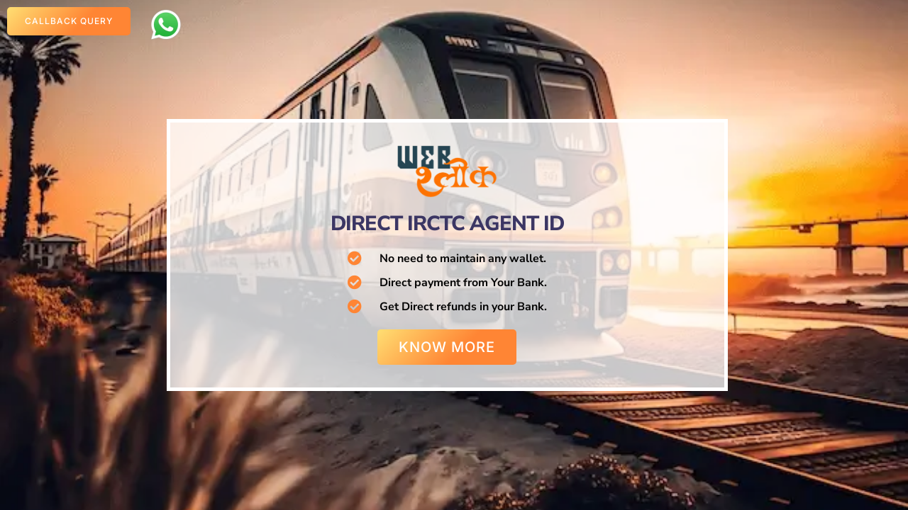

--- FILE ---
content_type: text/html; charset=UTF-8
request_url: https://webshlok.in/
body_size: 12452
content:
<!DOCTYPE html>
<html lang="en-US" prefix="og: https://ogp.me/ns#">
<head>
	<meta charset="UTF-8">
		
<!-- Search Engine Optimization by Rank Math - https://rankmath.com/ -->
<title>Direct IRCTC Agent ID - No Wallet Required</title>
<meta name="description" content="Get Direct IRCTC agent ID through webshlok and pay directly from your bank account. Get direct refunds in your bank account, no wallet required."/>
<meta name="robots" content="follow, index, max-snippet:-1, max-video-preview:-1, max-image-preview:large"/>
<link rel="canonical" href="https://webshlok.in/irctc-agent-registration/" />
<meta property="og:locale" content="en_US" />
<meta property="og:type" content="website" />
<meta property="og:title" content="Direct IRCTC Agent ID - No Wallet Required" />
<meta property="og:description" content="Get Direct IRCTC agent ID through webshlok and pay directly from your bank account. Get direct refunds in your bank account, no wallet required." />
<meta property="og:url" content="https://webshlok.in/irctc-agent-registration/" />
<meta property="og:site_name" content="WebShlok" />
<meta property="og:updated_time" content="2024-07-17T19:23:47+05:30" />
<meta property="og:image" content="https://webshlok.in/wp-content/uploads/2023/04/Irctc-agent-registration-_1_-_1_-1.webp" />
<meta property="og:image:secure_url" content="https://webshlok.in/wp-content/uploads/2023/04/Irctc-agent-registration-_1_-_1_-1.webp" />
<meta property="og:image:width" content="626" />
<meta property="og:image:height" content="417" />
<meta property="og:image:alt" content="IRCTC Agent Registration" />
<meta property="og:image:type" content="image/webp" />
<meta property="article:published_time" content="2023-03-27T12:14:28+05:30" />
<meta property="article:modified_time" content="2024-07-17T19:23:47+05:30" />
<meta name="twitter:card" content="summary_large_image" />
<meta name="twitter:title" content="Direct IRCTC Agent ID - No Wallet Required" />
<meta name="twitter:description" content="Get Direct IRCTC agent ID through webshlok and pay directly from your bank account. Get direct refunds in your bank account, no wallet required." />
<meta name="twitter:image" content="https://webshlok.in/wp-content/uploads/2023/04/Irctc-agent-registration-_1_-_1_-1.webp" />
<meta name="twitter:label1" content="Written by" />
<meta name="twitter:data1" content="Neeraj Garg" />
<meta name="twitter:label2" content="Time to read" />
<meta name="twitter:data2" content="Less than a minute" />
<script type="application/ld+json" class="rank-math-schema">{"@context":"https://schema.org","@graph":[{"@type":["Organization","Person"],"@id":"https://webshlok.in/#person","name":"WebShlok","url":"https://webshlok.in","logo":{"@type":"ImageObject","@id":"https://webshlok.in/#logo","url":"https://webshlok.in/wp-content/uploads/2023/03/Webshlok-Logo-1-_1_-150x150.webp","contentUrl":"https://webshlok.in/wp-content/uploads/2023/03/Webshlok-Logo-1-_1_-150x150.webp","caption":"WebShlok","inLanguage":"en-US"},"image":{"@id":"https://webshlok.in/#logo"}},{"@type":"WebSite","@id":"https://webshlok.in/#website","url":"https://webshlok.in","name":"WebShlok","publisher":{"@id":"https://webshlok.in/#person"},"inLanguage":"en-US","potentialAction":{"@type":"SearchAction","target":"https://webshlok.in/?s={search_term_string}","query-input":"required name=search_term_string"}},{"@type":"ImageObject","@id":"https://webshlok.in/wp-content/uploads/2023/04/Irctc-agent-registration-_1_-_1_-1.webp","url":"https://webshlok.in/wp-content/uploads/2023/04/Irctc-agent-registration-_1_-_1_-1.webp","width":"626","height":"417","caption":"IRCTC Agent Registration","inLanguage":"en-US"},{"@type":"WebPage","@id":"https://webshlok.in/irctc-agent-registration/#webpage","url":"https://webshlok.in/irctc-agent-registration/","name":"Direct IRCTC Agent ID - No Wallet Required","datePublished":"2023-03-27T12:14:28+05:30","dateModified":"2024-07-17T19:23:47+05:30","about":{"@id":"https://webshlok.in/#person"},"isPartOf":{"@id":"https://webshlok.in/#website"},"primaryImageOfPage":{"@id":"https://webshlok.in/wp-content/uploads/2023/04/Irctc-agent-registration-_1_-_1_-1.webp"},"inLanguage":"en-US"},{"@type":"Person","@id":"https://webshlok.in/author/neeraj-g/","name":"Neeraj Garg","url":"https://webshlok.in/author/neeraj-g/","image":{"@type":"ImageObject","@id":"https://secure.gravatar.com/avatar/53339b09a90afc9a8e89030879e94c1ab01c639caac3ff51210103aee1613b54?s=96&amp;d=mm&amp;r=g","url":"https://secure.gravatar.com/avatar/53339b09a90afc9a8e89030879e94c1ab01c639caac3ff51210103aee1613b54?s=96&amp;d=mm&amp;r=g","caption":"Neeraj Garg","inLanguage":"en-US"},"sameAs":["https://webshlok.in"]},{"headline":"Direct IRCTC Agent ID - No Wallet Required","description":"Get Direct IRCTC agent ID through webshlok and pay directly from your bank account. Get direct refunds in your bank account, no wallet required.","datePublished":"2023-03-27T12:14:28+05:30","dateModified":"2024-07-17T19:23:47+05:30","image":{"@id":"https://webshlok.in/wp-content/uploads/2023/04/Irctc-agent-registration-_1_-_1_-1.webp"},"author":{"@id":"https://webshlok.in/author/neeraj-g/","name":"Neeraj Garg"},"@type":"Article","name":"Direct IRCTC Agent ID - No Wallet Required","@id":"https://webshlok.in/irctc-agent-registration/#schema-3515","isPartOf":{"@id":"https://webshlok.in/irctc-agent-registration/#webpage"},"publisher":{"@id":"https://webshlok.in/#person"},"inLanguage":"en-US","mainEntityOfPage":{"@id":"https://webshlok.in/irctc-agent-registration/#webpage"}}]}</script>
<!-- /Rank Math WordPress SEO plugin -->

<link rel="alternate" type="application/rss+xml" title="WebShlok &raquo; Feed" href="https://webshlok.in/feed/" />
<link rel="alternate" type="application/rss+xml" title="WebShlok &raquo; Comments Feed" href="https://webshlok.in/comments/feed/" />
<link rel="alternate" title="oEmbed (JSON)" type="application/json+oembed" href="https://webshlok.in/wp-json/oembed/1.0/embed?url=https%3A%2F%2Fwebshlok.in%2F" />
<link rel="alternate" title="oEmbed (XML)" type="text/xml+oembed" href="https://webshlok.in/wp-json/oembed/1.0/embed?url=https%3A%2F%2Fwebshlok.in%2F&#038;format=xml" />
<link rel="alternate" type="application/rss+xml" title="WebShlok &raquo; Stories Feed" href="https://webshlok.in/web-stories/feed/"><style id='wp-img-auto-sizes-contain-inline-css'>
img:is([sizes=auto i],[sizes^="auto," i]){contain-intrinsic-size:3000px 1500px}
/*# sourceURL=wp-img-auto-sizes-contain-inline-css */
</style>
<style id='wp-emoji-styles-inline-css'>

	img.wp-smiley, img.emoji {
		display: inline !important;
		border: none !important;
		box-shadow: none !important;
		height: 1em !important;
		width: 1em !important;
		margin: 0 0.07em !important;
		vertical-align: -0.1em !important;
		background: none !important;
		padding: 0 !important;
	}
/*# sourceURL=wp-emoji-styles-inline-css */
</style>
<style id='global-styles-inline-css'>
:root{--wp--preset--aspect-ratio--square: 1;--wp--preset--aspect-ratio--4-3: 4/3;--wp--preset--aspect-ratio--3-4: 3/4;--wp--preset--aspect-ratio--3-2: 3/2;--wp--preset--aspect-ratio--2-3: 2/3;--wp--preset--aspect-ratio--16-9: 16/9;--wp--preset--aspect-ratio--9-16: 9/16;--wp--preset--color--black: #000000;--wp--preset--color--cyan-bluish-gray: #abb8c3;--wp--preset--color--white: #ffffff;--wp--preset--color--pale-pink: #f78da7;--wp--preset--color--vivid-red: #cf2e2e;--wp--preset--color--luminous-vivid-orange: #ff6900;--wp--preset--color--luminous-vivid-amber: #fcb900;--wp--preset--color--light-green-cyan: #7bdcb5;--wp--preset--color--vivid-green-cyan: #00d084;--wp--preset--color--pale-cyan-blue: #8ed1fc;--wp--preset--color--vivid-cyan-blue: #0693e3;--wp--preset--color--vivid-purple: #9b51e0;--wp--preset--gradient--vivid-cyan-blue-to-vivid-purple: linear-gradient(135deg,rgb(6,147,227) 0%,rgb(155,81,224) 100%);--wp--preset--gradient--light-green-cyan-to-vivid-green-cyan: linear-gradient(135deg,rgb(122,220,180) 0%,rgb(0,208,130) 100%);--wp--preset--gradient--luminous-vivid-amber-to-luminous-vivid-orange: linear-gradient(135deg,rgb(252,185,0) 0%,rgb(255,105,0) 100%);--wp--preset--gradient--luminous-vivid-orange-to-vivid-red: linear-gradient(135deg,rgb(255,105,0) 0%,rgb(207,46,46) 100%);--wp--preset--gradient--very-light-gray-to-cyan-bluish-gray: linear-gradient(135deg,rgb(238,238,238) 0%,rgb(169,184,195) 100%);--wp--preset--gradient--cool-to-warm-spectrum: linear-gradient(135deg,rgb(74,234,220) 0%,rgb(151,120,209) 20%,rgb(207,42,186) 40%,rgb(238,44,130) 60%,rgb(251,105,98) 80%,rgb(254,248,76) 100%);--wp--preset--gradient--blush-light-purple: linear-gradient(135deg,rgb(255,206,236) 0%,rgb(152,150,240) 100%);--wp--preset--gradient--blush-bordeaux: linear-gradient(135deg,rgb(254,205,165) 0%,rgb(254,45,45) 50%,rgb(107,0,62) 100%);--wp--preset--gradient--luminous-dusk: linear-gradient(135deg,rgb(255,203,112) 0%,rgb(199,81,192) 50%,rgb(65,88,208) 100%);--wp--preset--gradient--pale-ocean: linear-gradient(135deg,rgb(255,245,203) 0%,rgb(182,227,212) 50%,rgb(51,167,181) 100%);--wp--preset--gradient--electric-grass: linear-gradient(135deg,rgb(202,248,128) 0%,rgb(113,206,126) 100%);--wp--preset--gradient--midnight: linear-gradient(135deg,rgb(2,3,129) 0%,rgb(40,116,252) 100%);--wp--preset--font-size--small: 13px;--wp--preset--font-size--medium: 20px;--wp--preset--font-size--large: 36px;--wp--preset--font-size--x-large: 42px;--wp--preset--spacing--20: 0.44rem;--wp--preset--spacing--30: 0.67rem;--wp--preset--spacing--40: 1rem;--wp--preset--spacing--50: 1.5rem;--wp--preset--spacing--60: 2.25rem;--wp--preset--spacing--70: 3.38rem;--wp--preset--spacing--80: 5.06rem;--wp--preset--shadow--natural: 6px 6px 9px rgba(0, 0, 0, 0.2);--wp--preset--shadow--deep: 12px 12px 50px rgba(0, 0, 0, 0.4);--wp--preset--shadow--sharp: 6px 6px 0px rgba(0, 0, 0, 0.2);--wp--preset--shadow--outlined: 6px 6px 0px -3px rgb(255, 255, 255), 6px 6px rgb(0, 0, 0);--wp--preset--shadow--crisp: 6px 6px 0px rgb(0, 0, 0);}:root { --wp--style--global--content-size: 800px;--wp--style--global--wide-size: 1200px; }:where(body) { margin: 0; }.wp-site-blocks > .alignleft { float: left; margin-right: 2em; }.wp-site-blocks > .alignright { float: right; margin-left: 2em; }.wp-site-blocks > .aligncenter { justify-content: center; margin-left: auto; margin-right: auto; }:where(.wp-site-blocks) > * { margin-block-start: 24px; margin-block-end: 0; }:where(.wp-site-blocks) > :first-child { margin-block-start: 0; }:where(.wp-site-blocks) > :last-child { margin-block-end: 0; }:root { --wp--style--block-gap: 24px; }:root :where(.is-layout-flow) > :first-child{margin-block-start: 0;}:root :where(.is-layout-flow) > :last-child{margin-block-end: 0;}:root :where(.is-layout-flow) > *{margin-block-start: 24px;margin-block-end: 0;}:root :where(.is-layout-constrained) > :first-child{margin-block-start: 0;}:root :where(.is-layout-constrained) > :last-child{margin-block-end: 0;}:root :where(.is-layout-constrained) > *{margin-block-start: 24px;margin-block-end: 0;}:root :where(.is-layout-flex){gap: 24px;}:root :where(.is-layout-grid){gap: 24px;}.is-layout-flow > .alignleft{float: left;margin-inline-start: 0;margin-inline-end: 2em;}.is-layout-flow > .alignright{float: right;margin-inline-start: 2em;margin-inline-end: 0;}.is-layout-flow > .aligncenter{margin-left: auto !important;margin-right: auto !important;}.is-layout-constrained > .alignleft{float: left;margin-inline-start: 0;margin-inline-end: 2em;}.is-layout-constrained > .alignright{float: right;margin-inline-start: 2em;margin-inline-end: 0;}.is-layout-constrained > .aligncenter{margin-left: auto !important;margin-right: auto !important;}.is-layout-constrained > :where(:not(.alignleft):not(.alignright):not(.alignfull)){max-width: var(--wp--style--global--content-size);margin-left: auto !important;margin-right: auto !important;}.is-layout-constrained > .alignwide{max-width: var(--wp--style--global--wide-size);}body .is-layout-flex{display: flex;}.is-layout-flex{flex-wrap: wrap;align-items: center;}.is-layout-flex > :is(*, div){margin: 0;}body .is-layout-grid{display: grid;}.is-layout-grid > :is(*, div){margin: 0;}body{padding-top: 0px;padding-right: 0px;padding-bottom: 0px;padding-left: 0px;}a:where(:not(.wp-element-button)){text-decoration: underline;}:root :where(.wp-element-button, .wp-block-button__link){background-color: #32373c;border-width: 0;color: #fff;font-family: inherit;font-size: inherit;font-style: inherit;font-weight: inherit;letter-spacing: inherit;line-height: inherit;padding-top: calc(0.667em + 2px);padding-right: calc(1.333em + 2px);padding-bottom: calc(0.667em + 2px);padding-left: calc(1.333em + 2px);text-decoration: none;text-transform: inherit;}.has-black-color{color: var(--wp--preset--color--black) !important;}.has-cyan-bluish-gray-color{color: var(--wp--preset--color--cyan-bluish-gray) !important;}.has-white-color{color: var(--wp--preset--color--white) !important;}.has-pale-pink-color{color: var(--wp--preset--color--pale-pink) !important;}.has-vivid-red-color{color: var(--wp--preset--color--vivid-red) !important;}.has-luminous-vivid-orange-color{color: var(--wp--preset--color--luminous-vivid-orange) !important;}.has-luminous-vivid-amber-color{color: var(--wp--preset--color--luminous-vivid-amber) !important;}.has-light-green-cyan-color{color: var(--wp--preset--color--light-green-cyan) !important;}.has-vivid-green-cyan-color{color: var(--wp--preset--color--vivid-green-cyan) !important;}.has-pale-cyan-blue-color{color: var(--wp--preset--color--pale-cyan-blue) !important;}.has-vivid-cyan-blue-color{color: var(--wp--preset--color--vivid-cyan-blue) !important;}.has-vivid-purple-color{color: var(--wp--preset--color--vivid-purple) !important;}.has-black-background-color{background-color: var(--wp--preset--color--black) !important;}.has-cyan-bluish-gray-background-color{background-color: var(--wp--preset--color--cyan-bluish-gray) !important;}.has-white-background-color{background-color: var(--wp--preset--color--white) !important;}.has-pale-pink-background-color{background-color: var(--wp--preset--color--pale-pink) !important;}.has-vivid-red-background-color{background-color: var(--wp--preset--color--vivid-red) !important;}.has-luminous-vivid-orange-background-color{background-color: var(--wp--preset--color--luminous-vivid-orange) !important;}.has-luminous-vivid-amber-background-color{background-color: var(--wp--preset--color--luminous-vivid-amber) !important;}.has-light-green-cyan-background-color{background-color: var(--wp--preset--color--light-green-cyan) !important;}.has-vivid-green-cyan-background-color{background-color: var(--wp--preset--color--vivid-green-cyan) !important;}.has-pale-cyan-blue-background-color{background-color: var(--wp--preset--color--pale-cyan-blue) !important;}.has-vivid-cyan-blue-background-color{background-color: var(--wp--preset--color--vivid-cyan-blue) !important;}.has-vivid-purple-background-color{background-color: var(--wp--preset--color--vivid-purple) !important;}.has-black-border-color{border-color: var(--wp--preset--color--black) !important;}.has-cyan-bluish-gray-border-color{border-color: var(--wp--preset--color--cyan-bluish-gray) !important;}.has-white-border-color{border-color: var(--wp--preset--color--white) !important;}.has-pale-pink-border-color{border-color: var(--wp--preset--color--pale-pink) !important;}.has-vivid-red-border-color{border-color: var(--wp--preset--color--vivid-red) !important;}.has-luminous-vivid-orange-border-color{border-color: var(--wp--preset--color--luminous-vivid-orange) !important;}.has-luminous-vivid-amber-border-color{border-color: var(--wp--preset--color--luminous-vivid-amber) !important;}.has-light-green-cyan-border-color{border-color: var(--wp--preset--color--light-green-cyan) !important;}.has-vivid-green-cyan-border-color{border-color: var(--wp--preset--color--vivid-green-cyan) !important;}.has-pale-cyan-blue-border-color{border-color: var(--wp--preset--color--pale-cyan-blue) !important;}.has-vivid-cyan-blue-border-color{border-color: var(--wp--preset--color--vivid-cyan-blue) !important;}.has-vivid-purple-border-color{border-color: var(--wp--preset--color--vivid-purple) !important;}.has-vivid-cyan-blue-to-vivid-purple-gradient-background{background: var(--wp--preset--gradient--vivid-cyan-blue-to-vivid-purple) !important;}.has-light-green-cyan-to-vivid-green-cyan-gradient-background{background: var(--wp--preset--gradient--light-green-cyan-to-vivid-green-cyan) !important;}.has-luminous-vivid-amber-to-luminous-vivid-orange-gradient-background{background: var(--wp--preset--gradient--luminous-vivid-amber-to-luminous-vivid-orange) !important;}.has-luminous-vivid-orange-to-vivid-red-gradient-background{background: var(--wp--preset--gradient--luminous-vivid-orange-to-vivid-red) !important;}.has-very-light-gray-to-cyan-bluish-gray-gradient-background{background: var(--wp--preset--gradient--very-light-gray-to-cyan-bluish-gray) !important;}.has-cool-to-warm-spectrum-gradient-background{background: var(--wp--preset--gradient--cool-to-warm-spectrum) !important;}.has-blush-light-purple-gradient-background{background: var(--wp--preset--gradient--blush-light-purple) !important;}.has-blush-bordeaux-gradient-background{background: var(--wp--preset--gradient--blush-bordeaux) !important;}.has-luminous-dusk-gradient-background{background: var(--wp--preset--gradient--luminous-dusk) !important;}.has-pale-ocean-gradient-background{background: var(--wp--preset--gradient--pale-ocean) !important;}.has-electric-grass-gradient-background{background: var(--wp--preset--gradient--electric-grass) !important;}.has-midnight-gradient-background{background: var(--wp--preset--gradient--midnight) !important;}.has-small-font-size{font-size: var(--wp--preset--font-size--small) !important;}.has-medium-font-size{font-size: var(--wp--preset--font-size--medium) !important;}.has-large-font-size{font-size: var(--wp--preset--font-size--large) !important;}.has-x-large-font-size{font-size: var(--wp--preset--font-size--x-large) !important;}
:root :where(.wp-block-pullquote){font-size: 1.5em;line-height: 1.6;}
/*# sourceURL=global-styles-inline-css */
</style>
<link rel='stylesheet' id='pafe-extension-style-css' href='https://webshlok.in/wp-content/plugins/piotnet-addons-for-elementor-pro/assets/css/minify/extension.min.css?ver=7.1.67' media='all' />
<link rel='stylesheet' id='hello-elementor-css' href='https://webshlok.in/wp-content/themes/hello-elementor/assets/css/reset.css?ver=3.4.6' media='all' />
<link rel='stylesheet' id='hello-elementor-theme-style-css' href='https://webshlok.in/wp-content/themes/hello-elementor/assets/css/theme.css?ver=3.4.6' media='all' />
<link rel='stylesheet' id='hello-elementor-header-footer-css' href='https://webshlok.in/wp-content/themes/hello-elementor/assets/css/header-footer.css?ver=3.4.6' media='all' />
<link rel='stylesheet' id='elementor-frontend-css' href='https://webshlok.in/wp-content/plugins/elementor/assets/css/frontend.min.css?ver=3.34.3' media='all' />
<link rel='stylesheet' id='elementor-post-8-css' href='https://webshlok.in/wp-content/uploads/elementor/css/post-8.css?ver=1769033898' media='all' />
<link rel='stylesheet' id='widget-image-css' href='https://webshlok.in/wp-content/plugins/elementor/assets/css/widget-image.min.css?ver=3.34.3' media='all' />
<link rel='stylesheet' id='elementor-icons-css' href='https://webshlok.in/wp-content/plugins/elementor/assets/lib/eicons/css/elementor-icons.min.css?ver=5.46.0' media='all' />
<link rel='stylesheet' id='e-popup-css' href='https://webshlok.in/wp-content/plugins/elementor-pro/assets/css/conditionals/popup.min.css?ver=3.33.2' media='all' />
<link rel='stylesheet' id='pafe-form-builder-style-css' href='https://webshlok.in/wp-content/plugins/piotnet-addons-for-elementor-pro/assets/css/minify/form-builder.min.css?ver=7.1.67' media='all' />
<link rel='stylesheet' id='e-animation-fadeInUp-css' href='https://webshlok.in/wp-content/plugins/elementor/assets/lib/animations/styles/fadeInUp.min.css?ver=3.34.3' media='all' />
<link rel='stylesheet' id='widget-heading-css' href='https://webshlok.in/wp-content/plugins/elementor/assets/css/widget-heading.min.css?ver=3.34.3' media='all' />
<link rel='stylesheet' id='widget-icon-list-css' href='https://webshlok.in/wp-content/plugins/elementor/assets/css/widget-icon-list.min.css?ver=3.34.3' media='all' />
<link rel='stylesheet' id='elementor-post-13-css' href='https://webshlok.in/wp-content/uploads/elementor/css/post-13.css?ver=1769033898' media='all' />
<link rel='stylesheet' id='elementor-post-3832-css' href='https://webshlok.in/wp-content/uploads/elementor/css/post-3832.css?ver=1769033898' media='all' />
<link rel='stylesheet' id='ekit-widget-styles-css' href='https://webshlok.in/wp-content/plugins/elementskit-lite/widgets/init/assets/css/widget-styles.css?ver=3.7.8' media='all' />
<link rel='stylesheet' id='ekit-responsive-css' href='https://webshlok.in/wp-content/plugins/elementskit-lite/widgets/init/assets/css/responsive.css?ver=3.7.8' media='all' />
<link rel='stylesheet' id='elementor-gf-local-nunitosans-css' href='https://webshlok.in/wp-content/uploads/elementor/google-fonts/css/nunitosans.css?ver=1742300458' media='all' />
<link rel='stylesheet' id='elementor-gf-local-inter-css' href='https://webshlok.in/wp-content/uploads/elementor/google-fonts/css/inter.css?ver=1742300469' media='all' />
<link rel='stylesheet' id='elementor-icons-shared-0-css' href='https://webshlok.in/wp-content/plugins/elementor/assets/lib/font-awesome/css/fontawesome.min.css?ver=5.15.3' media='all' />
<link rel='stylesheet' id='elementor-icons-fa-solid-css' href='https://webshlok.in/wp-content/plugins/elementor/assets/lib/font-awesome/css/solid.min.css?ver=5.15.3' media='all' />
<script src="https://webshlok.in/wp-includes/js/jquery/jquery.min.js?ver=3.7.1" id="jquery-core-js"></script>
<script src="https://webshlok.in/wp-includes/js/jquery/jquery-migrate.min.js?ver=3.4.1" id="jquery-migrate-js"></script>
<script src="https://webshlok.in/wp-content/plugins/piotnet-addons-for-elementor-pro/assets/js/minify/extension.min.js?ver=7.1.67" id="pafe-extension-js"></script>
<script src="https://webshlok.in/wp-content/plugins/piotnet-addons-for-elementor-pro/assets/js/minify/form-builder.min.js?ver=7.1.67" id="pafe-form-builder-js"></script>
<link rel="https://api.w.org/" href="https://webshlok.in/wp-json/" /><link rel="alternate" title="JSON" type="application/json" href="https://webshlok.in/wp-json/wp/v2/pages/13" /><link rel="EditURI" type="application/rsd+xml" title="RSD" href="https://webshlok.in/xmlrpc.php?rsd" />
<meta name="generator" content="WordPress 6.9" />
<link rel='shortlink' href='https://webshlok.in/' />
<!-- Google Tag Manager -->
<script>(function(w,d,s,l,i){w[l]=w[l]||[];w[l].push({'gtm.start':
new Date().getTime(),event:'gtm.js'});var f=d.getElementsByTagName(s)[0],
j=d.createElement(s),dl=l!='dataLayer'?'&l='+l:'';j.async=true;j.src=
'https://www.googletagmanager.com/gtm.js?id='+i+dl;f.parentNode.insertBefore(j,f);
})(window,document,'script','dataLayer','GTM-MTRGG6H');</script>
<!-- End Google Tag Manager -->

<!-- Google tag (gtag.js) -->
<script async src="https://www.googletagmanager.com/gtag/js?id=G-8EZNV53ETW"></script>
<script>
  window.dataLayer = window.dataLayer || [];
  function gtag(){dataLayer.push(arguments);}
  gtag('js', new Date());

  gtag('config', 'G-8EZNV53ETW');
</script><meta name="generator" content="Elementor 3.34.3; features: additional_custom_breakpoints; settings: css_print_method-external, google_font-enabled, font_display-swap">
<!-- Meta Pixel Code -->
<script>
!function(f,b,e,v,n,t,s)
{if(f.fbq)return;n=f.fbq=function(){n.callMethod?
n.callMethod.apply(n,arguments):n.queue.push(arguments)};
if(!f._fbq)f._fbq=n;n.push=n;n.loaded=!0;n.version='2.0';
n.queue=[];t=b.createElement(e);t.async=!0;
t.src=v;s=b.getElementsByTagName(e)[0];
s.parentNode.insertBefore(t,s)}(window, document,'script',
'https://connect.facebook.net/en_US/fbevents.js');
fbq('init', '668828815005417');
fbq('track', 'PageView');
</script>
<noscript><img height="1" width="1" style="display:none"
src="https://www.facebook.com/tr?id=668828815005417&ev=PageView&noscript=1"
/></noscript>
<!-- End Meta Pixel Code -->
			<style>
				.e-con.e-parent:nth-of-type(n+4):not(.e-lazyloaded):not(.e-no-lazyload),
				.e-con.e-parent:nth-of-type(n+4):not(.e-lazyloaded):not(.e-no-lazyload) * {
					background-image: none !important;
				}
				@media screen and (max-height: 1024px) {
					.e-con.e-parent:nth-of-type(n+3):not(.e-lazyloaded):not(.e-no-lazyload),
					.e-con.e-parent:nth-of-type(n+3):not(.e-lazyloaded):not(.e-no-lazyload) * {
						background-image: none !important;
					}
				}
				@media screen and (max-height: 640px) {
					.e-con.e-parent:nth-of-type(n+2):not(.e-lazyloaded):not(.e-no-lazyload),
					.e-con.e-parent:nth-of-type(n+2):not(.e-lazyloaded):not(.e-no-lazyload) * {
						background-image: none !important;
					}
				}
			</style>
			<link rel="icon" href="https://webshlok.in/wp-content/uploads/2023/04/cropped-cropped-Webshlok.in-logo-32x32.jpg" sizes="32x32" />
<link rel="icon" href="https://webshlok.in/wp-content/uploads/2023/04/cropped-cropped-Webshlok.in-logo-192x192.jpg" sizes="192x192" />
<link rel="apple-touch-icon" href="https://webshlok.in/wp-content/uploads/2023/04/cropped-cropped-Webshlok.in-logo-180x180.jpg" />
<meta name="msapplication-TileImage" content="https://webshlok.in/wp-content/uploads/2023/04/cropped-cropped-Webshlok.in-logo-270x270.jpg" />
<style>.pswp.pafe-lightbox-modal {display: none;}</style>		<style id="wp-custom-css">
			@font-face {
  font-family: 'Pacifico';
  font-style: normal;
  font-weight: 400;
  src: local('Pacifico Regular'), local('Pacifico-Regular'),
    url(https://fonts.gstatic.com/s/pacifico/v12/FwZY7-Qmy14u9lezJ-6H6MmBp0u-.woff2)
      format('woff2');
  font-display: swap;
}		</style>
			<meta name="viewport" content="width=device-width, initial-scale=1.0, viewport-fit=cover" /></head>
<body class="home wp-singular page-template page-template-elementor_canvas page page-id-13 wp-custom-logo wp-embed-responsive wp-theme-hello-elementor hello-elementor-default elementor-default elementor-template-canvas elementor-kit-8 elementor-page elementor-page-13">
	<!-- Google Tag Manager (noscript) -->
<noscript><iframe src="https://www.googletagmanager.com/ns.html?id=GTM-MTRGG6H"
height="0" width="0" style="display:none;visibility:hidden"></iframe></noscript>
<!-- End Google Tag Manager (noscript) -->		<div data-elementor-type="wp-page" data-elementor-id="13" class="elementor elementor-13" data-elementor-post-type="page">
						<section class="elementor-section elementor-top-section elementor-element elementor-element-2be51291 elementor-section-height-min-height elementor-section-boxed elementor-section-height-default elementor-section-items-middle" data-id="2be51291" data-element_type="section" data-settings="{&quot;background_background&quot;:&quot;classic&quot;}">
							<div class="elementor-background-overlay"></div>
							<div class="elementor-container elementor-column-gap-default">
					<div class="elementor-column elementor-col-100 elementor-top-column elementor-element elementor-element-5865c7c1" data-id="5865c7c1" data-element_type="column">
			<div class="elementor-widget-wrap elementor-element-populated">
						<section class="elementor-section elementor-inner-section elementor-element elementor-element-1979b529 elementor-section-content-middle elementor-section-boxed elementor-section-height-default elementor-section-height-default" data-id="1979b529" data-element_type="section">
						<div class="elementor-container elementor-column-gap-default">
					<div class="elementor-column elementor-col-33 elementor-inner-column elementor-element elementor-element-7eed235e" data-id="7eed235e" data-element_type="column">
			<div class="elementor-widget-wrap">
							</div>
		</div>
				<div class="elementor-column elementor-col-33 elementor-inner-column elementor-element elementor-element-429e3d3a" data-id="429e3d3a" data-element_type="column" data-settings="{&quot;background_background&quot;:&quot;classic&quot;}">
			<div class="elementor-widget-wrap elementor-element-populated">
						<div class="elementor-element elementor-element-61bf745d elementor-widget elementor-widget-image" data-id="61bf745d" data-element_type="widget" data-widget_type="image.default">
				<div class="elementor-widget-container">
															<img fetchpriority="high" decoding="async" width="338" height="173" src="https://webshlok.in/wp-content/uploads/2023/03/Webshlok-Logo-1-_1_.webp" class="attachment-full size-full wp-image-64" alt="Webshlok.in" srcset="https://webshlok.in/wp-content/uploads/2023/03/Webshlok-Logo-1-_1_.webp 338w, https://webshlok.in/wp-content/uploads/2023/03/Webshlok-Logo-1-_1_-300x154.webp 300w" sizes="(max-width: 338px) 100vw, 338px" title="Home 1">															</div>
				</div>
				<div class="elementor-element elementor-element-33749f2e elementor-invisible elementor-widget elementor-widget-heading" data-id="33749f2e" data-element_type="widget" data-settings="{&quot;_animation&quot;:&quot;fadeInUp&quot;,&quot;_animation_delay&quot;:200}" data-widget_type="heading.default">
				<div class="elementor-widget-container">
					<h1 class="elementor-heading-title elementor-size-large">DIRECT IRCTC AGENT ID</h1>				</div>
				</div>
				<div class="elementor-element elementor-element-5dfe7f4 elementor-widget__width-auto elementor-icon-list--layout-traditional elementor-list-item-link-full_width elementor-widget elementor-widget-icon-list" data-id="5dfe7f4" data-element_type="widget" data-widget_type="icon-list.default">
				<div class="elementor-widget-container">
							<ul class="elementor-icon-list-items">
							<li class="elementor-icon-list-item">
											<span class="elementor-icon-list-icon">
							<i aria-hidden="true" class="fas fa-check-circle"></i>						</span>
										<span class="elementor-icon-list-text">No need to maintain any wallet.</span>
									</li>
								<li class="elementor-icon-list-item">
											<span class="elementor-icon-list-icon">
							<i aria-hidden="true" class="fas fa-check-circle"></i>						</span>
										<span class="elementor-icon-list-text">Direct payment from Your Bank.</span>
									</li>
								<li class="elementor-icon-list-item">
											<span class="elementor-icon-list-icon">
							<i aria-hidden="true" class="fas fa-check-circle"></i>						</span>
										<span class="elementor-icon-list-text">Get Direct refunds in your Bank.</span>
									</li>
						</ul>
						</div>
				</div>
				<div class="elementor-element elementor-element-4898993e elementor-align-center elementor-widget elementor-widget-button" data-id="4898993e" data-element_type="widget" data-widget_type="button.default">
				<div class="elementor-widget-container">
									<div class="elementor-button-wrapper">
					<a class="elementor-button elementor-button-link elementor-size-md" href="https://webshlok.in/irctc-agent-registration/">
						<span class="elementor-button-content-wrapper">
									<span class="elementor-button-text">Know more</span>
					</span>
					</a>
				</div>
								</div>
				</div>
					</div>
		</div>
				<div class="elementor-column elementor-col-33 elementor-inner-column elementor-element elementor-element-2b491272" data-id="2b491272" data-element_type="column">
			<div class="elementor-widget-wrap">
							</div>
		</div>
					</div>
		</section>
					</div>
		</div>
					</div>
		</section>
		<div class="elementor-element elementor-element-8504577 e-con-full e-flex e-con e-parent" data-id="8504577" data-element_type="container" data-settings="{&quot;position&quot;:&quot;absolute&quot;}">
				<div class="elementor-element elementor-element-cef050b elementor-widget elementor-widget-button" data-id="cef050b" data-element_type="widget" data-widget_type="button.default">
				<div class="elementor-widget-container">
									<div class="elementor-button-wrapper">
					<a class="elementor-button elementor-button-link elementor-size-sm" href="#elementor-action%3Aaction%3Dpopup%3Aopen%26settings%3DeyJpZCI6IjM4MzIiLCJ0b2dnbGUiOnRydWV9">
						<span class="elementor-button-content-wrapper">
									<span class="elementor-button-text">Callback query </span>
					</span>
					</a>
				</div>
								</div>
				</div>
				<div class="elementor-element elementor-element-65797de elementor-widget__width-initial elementor-widget elementor-widget-image" data-id="65797de" data-element_type="widget" data-widget_type="image.default">
				<div class="elementor-widget-container">
																<a href="https://wa.me/917835025012" target="_blank" rel="noopener">
							<img decoding="async" width="100" height="100" src="https://webshlok.in/wp-content/uploads/2024/07/wsp-e1721223936995.webp" class="attachment-full size-full wp-image-3821" alt="wsp e1721223936995" title="Home 2">								</a>
															</div>
				</div>
				</div>
				</div>
		<script type="speculationrules">
{"prefetch":[{"source":"document","where":{"and":[{"href_matches":"/*"},{"not":{"href_matches":["/wp-*.php","/wp-admin/*","/wp-content/uploads/*","/wp-content/*","/wp-content/plugins/*","/wp-content/themes/hello-elementor/*","/*\\?(.+)"]}},{"not":{"selector_matches":"a[rel~=\"nofollow\"]"}},{"not":{"selector_matches":".no-prefetch, .no-prefetch a"}}]},"eagerness":"conservative"}]}
</script>
		<div data-elementor-type="popup" data-elementor-id="3832" class="elementor elementor-3832 elementor-location-popup" data-elementor-settings="{&quot;a11y_navigation&quot;:&quot;yes&quot;,&quot;triggers&quot;:[],&quot;timing&quot;:[]}" data-elementor-post-type="elementor_library">
			<div class="elementor-element elementor-element-d0b27d1 e-con-full e-flex e-con e-parent" data-id="d0b27d1" data-element_type="container">
				<div class="elementor-element elementor-element-98431f2 elementor-absolute elementor-widget__width-initial elementor-widget elementor-widget-image" data-id="98431f2" data-element_type="widget" data-settings="{&quot;_position&quot;:&quot;absolute&quot;}" data-widget_type="image.default">
				<div class="elementor-widget-container">
																<a href="https://wa.me/917835025012">
							<img width="100" height="100" src="https://webshlok.in/wp-content/uploads/2024/07/wsp-e1721223936995.webp" class="attachment-full size-full wp-image-3821" alt="" />								</a>
															</div>
				</div>
		<div class="elementor-element elementor-element-48c78a4 e-con-full e-flex e-con e-child" data-id="48c78a4" data-element_type="container" data-settings="{&quot;background_background&quot;:&quot;classic&quot;}">
		<div class="elementor-element elementor-element-9a4260e e-con-full e-flex e-con e-child" data-id="9a4260e" data-element_type="container">
				<div class="elementor-element elementor-element-937a7e8 elementor-widget elementor-widget-text-editor" data-id="937a7e8" data-element_type="widget" data-widget_type="text-editor.default">
				<div class="elementor-widget-container">
									<p><strong><span class="elementor-headline-plain-text elementor-headline-text-wrapper">Simply request a callback to obtain Your</span> IRCTC <span class="elementor-headline-plain-text elementor-headline-text-wrapper">Rail ID.</span></strong></p>								</div>
				</div>
				</div>
		<div class="elementor-element elementor-element-d96e39a e-con-full e-flex e-con e-child" data-id="d96e39a" data-element_type="container" data-settings="{&quot;background_background&quot;:&quot;gradient&quot;}">
				<div class="elementor-element elementor-element-381510f elementor-widget__width-inherit elementor-widget-tablet__width-inherit elementor-widget elementor-widget-pafe-form-builder-field" data-id="381510f" data-element_type="widget" data-widget_type="pafe-form-builder-field.default">
				<div class="elementor-widget-container">
							
		<div class="elementor-form-fields-wrapper elementor-labels-above pafe-form-builder-field">
			<div class="elementor-field-type-text elementor-field-group elementor-column elementor-field-group-name elementor-col-100 elementor-field-required">
				<label for="form-field-name" class="elementor-field-label">Name</label><div data-pafe-form-builder-required></div><div class="pafe-field-container"><input size="1" class="elementor-field elementor-size- " type="text" name="form_fields[name]" id="form-field-name" placeholder="Enter your name" autocomplete="on" data-pafe-form-builder-default-value="" required="required" aria-required="true" data-pafe-form-builder-form-id="newForm"></div>			</div>
		</div>
					</div>
				</div>
				<div class="elementor-element elementor-element-07f909c elementor-widget__width-inherit elementor-widget-tablet__width-inherit elementor-widget elementor-widget-pafe-form-builder-field" data-id="07f909c" data-element_type="widget" data-widget_type="pafe-form-builder-field.default">
				<div class="elementor-widget-container">
							
		<div class="elementor-form-fields-wrapper elementor-labels-above pafe-form-builder-field">
			<div class="elementor-field-type-tel elementor-field-group elementor-column elementor-field-group-phone elementor-col-100 elementor-field-required">
				<label for="form-field-phone" class="elementor-field-label">Phone number</label><div data-pafe-form-builder-required></div><div class="pafe-field-container"><input size="1" class="elementor-field elementor-size- " type="tel" name="form_fields[phone]" id="form-field-phone" placeholder="Enter your phone number" autocomplete="on" data-pafe-form-builder-default-value="" required="required" aria-required="true" data-pafe-form-builder-form-id="newForm" pattern="[0-9()#&amp;+*\-.]+" title="Only numbers and phone characters (#, -, *, etc) are accepted."></div>			</div>
		</div>
					</div>
				</div>
				<div data-pafe-form-google-sheets-connector="1oTW0hTH2qDUlrzE3klhZfKVeCpHDtoljjt-vSsoc70c" data-pafe-form-google-sheets-connector-clid="828579602516-ncebr029ck2it19m369n8h2ls7nulchp.apps.googleusercontent.com" data-pafe-form-google-sheets-connector-clis="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" data-pafe-form-google-sheets-connector-rtok="1//09gvfcsIqTDpXCgYIARAAGAkSNwF-L9IrJjfHaWtDUutRA6137S83AHBPUw367ajvgTpQ7FDgTGevHIvoKP3I6Ua3yDakMOB48Rs" data-pafe-form-google-sheets-connector-field-list="[{&quot;_id&quot;:&quot;ed29e87&quot;,&quot;pafe_form_google_sheets_connector_field_id&quot;:&quot;[time_submit]-[date_submit]&quot;,&quot;pafe_form_google_sheets_connector_field_column&quot;:&quot;A&quot;},{&quot;_id&quot;:&quot;72cc77c&quot;,&quot;pafe_form_google_sheets_connector_field_id&quot;:&quot;[field id=\&quot;name\&quot;]&quot;,&quot;pafe_form_google_sheets_connector_field_column&quot;:&quot;B&quot;},{&quot;_id&quot;:&quot;ccad9f8&quot;,&quot;pafe_form_google_sheets_connector_field_id&quot;:&quot;[field id=\&quot;phone\&quot;]&quot;,&quot;pafe_form_google_sheets_connector_field_column&quot;:&quot;C&quot;},{&quot;_id&quot;:&quot;0d0b233&quot;,&quot;pafe_form_google_sheets_connector_field_id&quot;:&quot;[page_url]&quot;,&quot;pafe_form_google_sheets_connector_field_column&quot;:&quot;D&quot;},{&quot;_id&quot;:&quot;d7c45d8&quot;,&quot;pafe_form_google_sheets_connector_field_id&quot;:&quot;[remote_ip]&quot;,&quot;pafe_form_google_sheets_connector_field_column&quot;:&quot;E&quot;}]" data-pafe-form-google-sheets-connector-tab="Query-Forms!" class="elementor-element elementor-element-a80c132 elementor-widget__width-inherit elementor-widget elementor-widget-pafe-form-builder-submit" data-id="a80c132" data-element_type="widget" data-widget_type="pafe-form-builder-submit.default">
				<div class="elementor-widget-container">
							<input type="hidden" name="post_id" value="13" data-pafe-form-builder-hidden-form-id="newForm"/>
		<input type="hidden" name="form_id" value="a80c132" data-pafe-form-builder-hidden-form-id="newForm"/>
		<input type="hidden" name="remote_ip" value="3.20.204.5" data-pafe-form-builder-hidden-form-id="newForm"/>

		
		
		
		
		<div class="elementor-button-wrapper">
			<button class="elementor-button pafe-form-builder-button elementor-size-md" data-pafe-submit-keyboard="false" data-pafe-submit-hide="false" role="button" data-pafe-form-builder-required-text="This field is required." data-pafe-form-builder-submit-form-id="newForm" data-pafe-razor-payment="no" data-pafe-razor-sub="no">
						<span class="elementor-button-content-wrapper">
			<span class="elementor-button-text elementor-form-spinner"><i class="fa fa-spinner fa-spin"></i></span>
						<span class="elementor-button-text">Submit</span>
		</span>
					</button>
		</div>

		
		                						
        
        		<div id="pafe-form-builder-trigger-success-newForm" data-pafe-form-builder-trigger-success="newForm" data-disable-clean-form="no" style="display: none"></div>
		<div id="pafe-form-builder-trigger-failed-newForm" data-pafe-form-builder-trigger-failed="newForm" style="display: none"></div>
		<div class="pafe-form-builder-alert pafe-form-builder-alert--mail">
			<div class="elementor-message elementor-message-success" role="alert" data-pafe-form-builder-message="The form was sent successfully.">The form was sent successfully.</div>
			<div class="elementor-message elementor-message-danger" role="alert" data-pafe-form-builder-message="An error occured.">An error occured.</div>
			<!-- <div class="elementor-message elementor-help-inline" role="alert">Server error. Form not sent.</div> -->
		</div>
								</div>
				</div>
				</div>
				</div>
				</div>
				</div>
					<script>
				const lazyloadRunObserver = () => {
					const lazyloadBackgrounds = document.querySelectorAll( `.e-con.e-parent:not(.e-lazyloaded)` );
					const lazyloadBackgroundObserver = new IntersectionObserver( ( entries ) => {
						entries.forEach( ( entry ) => {
							if ( entry.isIntersecting ) {
								let lazyloadBackground = entry.target;
								if( lazyloadBackground ) {
									lazyloadBackground.classList.add( 'e-lazyloaded' );
								}
								lazyloadBackgroundObserver.unobserve( entry.target );
							}
						});
					}, { rootMargin: '200px 0px 200px 0px' } );
					lazyloadBackgrounds.forEach( ( lazyloadBackground ) => {
						lazyloadBackgroundObserver.observe( lazyloadBackground );
					} );
				};
				const events = [
					'DOMContentLoaded',
					'elementor/lazyload/observe',
				];
				events.forEach( ( event ) => {
					document.addEventListener( event, lazyloadRunObserver );
				} );
			</script>
			<link rel='stylesheet' id='elementor-icons-ekiticons-css' href='https://webshlok.in/wp-content/plugins/elementskit-lite/modules/elementskit-icon-pack/assets/css/ekiticons.css?ver=3.7.8' media='all' />
<script src="https://webshlok.in/wp-content/themes/hello-elementor/assets/js/hello-frontend.js?ver=3.4.6" id="hello-theme-frontend-js"></script>
<script src="https://webshlok.in/wp-content/plugins/elementor/assets/js/webpack.runtime.min.js?ver=3.34.3" id="elementor-webpack-runtime-js"></script>
<script src="https://webshlok.in/wp-content/plugins/elementor/assets/js/frontend-modules.min.js?ver=3.34.3" id="elementor-frontend-modules-js"></script>
<script src="https://webshlok.in/wp-includes/js/jquery/ui/core.min.js?ver=1.13.3" id="jquery-ui-core-js"></script>
<script id="elementor-frontend-js-before">
var elementorFrontendConfig = {"environmentMode":{"edit":false,"wpPreview":false,"isScriptDebug":false},"i18n":{"shareOnFacebook":"Share on Facebook","shareOnTwitter":"Share on Twitter","pinIt":"Pin it","download":"Download","downloadImage":"Download image","fullscreen":"Fullscreen","zoom":"Zoom","share":"Share","playVideo":"Play Video","previous":"Previous","next":"Next","close":"Close","a11yCarouselPrevSlideMessage":"Previous slide","a11yCarouselNextSlideMessage":"Next slide","a11yCarouselFirstSlideMessage":"This is the first slide","a11yCarouselLastSlideMessage":"This is the last slide","a11yCarouselPaginationBulletMessage":"Go to slide"},"is_rtl":false,"breakpoints":{"xs":0,"sm":480,"md":768,"lg":1025,"xl":1440,"xxl":1600},"responsive":{"breakpoints":{"mobile":{"label":"Mobile Portrait","value":767,"default_value":767,"direction":"max","is_enabled":true},"mobile_extra":{"label":"Mobile Landscape","value":880,"default_value":880,"direction":"max","is_enabled":false},"tablet":{"label":"Tablet Portrait","value":1024,"default_value":1024,"direction":"max","is_enabled":true},"tablet_extra":{"label":"Tablet Landscape","value":1200,"default_value":1200,"direction":"max","is_enabled":false},"laptop":{"label":"Laptop","value":1366,"default_value":1366,"direction":"max","is_enabled":false},"widescreen":{"label":"Widescreen","value":2400,"default_value":2400,"direction":"min","is_enabled":false}},"hasCustomBreakpoints":false},"version":"3.34.3","is_static":false,"experimentalFeatures":{"additional_custom_breakpoints":true,"container":true,"theme_builder_v2":true,"hello-theme-header-footer":true,"nested-elements":true,"home_screen":true,"global_classes_should_enforce_capabilities":true,"e_variables":true,"cloud-library":true,"e_opt_in_v4_page":true,"e_interactions":true,"e_editor_one":true,"import-export-customization":true,"mega-menu":true,"e_pro_variables":true},"urls":{"assets":"https:\/\/webshlok.in\/wp-content\/plugins\/elementor\/assets\/","ajaxurl":"https:\/\/webshlok.in\/wp-admin\/admin-ajax.php","uploadUrl":"https:\/\/webshlok.in\/wp-content\/uploads"},"nonces":{"floatingButtonsClickTracking":"8839fe86d2"},"swiperClass":"swiper","settings":{"page":[],"editorPreferences":[]},"kit":{"body_background_background":"classic","active_breakpoints":["viewport_mobile","viewport_tablet"],"global_image_lightbox":"yes","lightbox_enable_counter":"yes","lightbox_enable_fullscreen":"yes","lightbox_enable_zoom":"yes","lightbox_enable_share":"yes","lightbox_title_src":"title","lightbox_description_src":"description","hello_header_logo_type":"logo","hello_header_menu_layout":"horizontal","hello_footer_logo_type":"logo"},"post":{"id":13,"title":"Direct%20IRCTC%20Agent%20ID%20-%20No%20Wallet%20Required","excerpt":"","featuredImage":"https:\/\/webshlok.in\/wp-content\/uploads\/2023\/04\/Irctc-agent-registration-_1_-_1_-1.webp"}};
//# sourceURL=elementor-frontend-js-before
</script>
<script src="https://webshlok.in/wp-content/plugins/elementor/assets/js/frontend.min.js?ver=3.34.3" id="elementor-frontend-js"></script>
<script src="https://webshlok.in/wp-content/plugins/elementskit-lite/libs/framework/assets/js/frontend-script.js?ver=3.7.8" id="elementskit-framework-js-frontend-js"></script>
<script id="elementskit-framework-js-frontend-js-after">
		var elementskit = {
			resturl: 'https://webshlok.in/wp-json/elementskit/v1/',
		}

		
//# sourceURL=elementskit-framework-js-frontend-js-after
</script>
<script src="https://webshlok.in/wp-content/plugins/elementskit-lite/widgets/init/assets/js/widget-scripts.js?ver=3.7.8" id="ekit-widget-scripts-js"></script>
<script src="https://webshlok.in/wp-content/plugins/elementor-pro/assets/js/webpack-pro.runtime.min.js?ver=3.33.2" id="elementor-pro-webpack-runtime-js"></script>
<script src="https://webshlok.in/wp-includes/js/dist/hooks.min.js?ver=dd5603f07f9220ed27f1" id="wp-hooks-js"></script>
<script src="https://webshlok.in/wp-includes/js/dist/i18n.min.js?ver=c26c3dc7bed366793375" id="wp-i18n-js"></script>
<script id="wp-i18n-js-after">
wp.i18n.setLocaleData( { 'text direction\u0004ltr': [ 'ltr' ] } );
//# sourceURL=wp-i18n-js-after
</script>
<script id="elementor-pro-frontend-js-before">
var ElementorProFrontendConfig = {"ajaxurl":"https:\/\/webshlok.in\/wp-admin\/admin-ajax.php","nonce":"a36904116d","urls":{"assets":"https:\/\/webshlok.in\/wp-content\/plugins\/elementor-pro\/assets\/","rest":"https:\/\/webshlok.in\/wp-json\/"},"settings":{"lazy_load_background_images":true},"popup":{"hasPopUps":true},"shareButtonsNetworks":{"facebook":{"title":"Facebook","has_counter":true},"twitter":{"title":"Twitter"},"linkedin":{"title":"LinkedIn","has_counter":true},"pinterest":{"title":"Pinterest","has_counter":true},"reddit":{"title":"Reddit","has_counter":true},"vk":{"title":"VK","has_counter":true},"odnoklassniki":{"title":"OK","has_counter":true},"tumblr":{"title":"Tumblr"},"digg":{"title":"Digg"},"skype":{"title":"Skype"},"stumbleupon":{"title":"StumbleUpon","has_counter":true},"mix":{"title":"Mix"},"telegram":{"title":"Telegram"},"pocket":{"title":"Pocket","has_counter":true},"xing":{"title":"XING","has_counter":true},"whatsapp":{"title":"WhatsApp"},"email":{"title":"Email"},"print":{"title":"Print"},"x-twitter":{"title":"X"},"threads":{"title":"Threads"}},"facebook_sdk":{"lang":"en_US","app_id":""},"lottie":{"defaultAnimationUrl":"https:\/\/webshlok.in\/wp-content\/plugins\/elementor-pro\/modules\/lottie\/assets\/animations\/default.json"}};
//# sourceURL=elementor-pro-frontend-js-before
</script>
<script src="https://webshlok.in/wp-content/plugins/elementor-pro/assets/js/frontend.min.js?ver=3.33.2" id="elementor-pro-frontend-js"></script>
<script src="https://webshlok.in/wp-content/plugins/elementor-pro/assets/js/elements-handlers.min.js?ver=3.33.2" id="pro-elements-handlers-js"></script>
<script src="https://webshlok.in/wp-content/plugins/elementskit-lite/widgets/init/assets/js/animate-circle.min.js?ver=3.7.8" id="animate-circle-js"></script>
<script id="elementskit-elementor-js-extra">
var ekit_config = {"ajaxurl":"https://webshlok.in/wp-admin/admin-ajax.php","nonce":"7ac1e54a27"};
//# sourceURL=elementskit-elementor-js-extra
</script>
<script src="https://webshlok.in/wp-content/plugins/elementskit-lite/widgets/init/assets/js/elementor.js?ver=3.7.8" id="elementskit-elementor-js"></script>
<script src="https://webshlok.in/wp-content/plugins/piotnet-addons-for-elementor-pro/assets/js/minify/purify.min.js?ver=7.1.67" id="purify-js"></script>
<script id="pafe-custom-css-script-js-extra">
var elementData = {"postID":"13"};
//# sourceURL=pafe-custom-css-script-js-extra
</script>
<script src="https://webshlok.in/wp-content/plugins/piotnet-addons-for-elementor-pro/assets/js/minify/custom-css.js?ver=7.1.67" id="pafe-custom-css-script-js"></script>
<script id="wp-emoji-settings" type="application/json">
{"baseUrl":"https://s.w.org/images/core/emoji/17.0.2/72x72/","ext":".png","svgUrl":"https://s.w.org/images/core/emoji/17.0.2/svg/","svgExt":".svg","source":{"concatemoji":"https://webshlok.in/wp-includes/js/wp-emoji-release.min.js?ver=6.9"}}
</script>
<script type="module">
/*! This file is auto-generated */
const a=JSON.parse(document.getElementById("wp-emoji-settings").textContent),o=(window._wpemojiSettings=a,"wpEmojiSettingsSupports"),s=["flag","emoji"];function i(e){try{var t={supportTests:e,timestamp:(new Date).valueOf()};sessionStorage.setItem(o,JSON.stringify(t))}catch(e){}}function c(e,t,n){e.clearRect(0,0,e.canvas.width,e.canvas.height),e.fillText(t,0,0);t=new Uint32Array(e.getImageData(0,0,e.canvas.width,e.canvas.height).data);e.clearRect(0,0,e.canvas.width,e.canvas.height),e.fillText(n,0,0);const a=new Uint32Array(e.getImageData(0,0,e.canvas.width,e.canvas.height).data);return t.every((e,t)=>e===a[t])}function p(e,t){e.clearRect(0,0,e.canvas.width,e.canvas.height),e.fillText(t,0,0);var n=e.getImageData(16,16,1,1);for(let e=0;e<n.data.length;e++)if(0!==n.data[e])return!1;return!0}function u(e,t,n,a){switch(t){case"flag":return n(e,"\ud83c\udff3\ufe0f\u200d\u26a7\ufe0f","\ud83c\udff3\ufe0f\u200b\u26a7\ufe0f")?!1:!n(e,"\ud83c\udde8\ud83c\uddf6","\ud83c\udde8\u200b\ud83c\uddf6")&&!n(e,"\ud83c\udff4\udb40\udc67\udb40\udc62\udb40\udc65\udb40\udc6e\udb40\udc67\udb40\udc7f","\ud83c\udff4\u200b\udb40\udc67\u200b\udb40\udc62\u200b\udb40\udc65\u200b\udb40\udc6e\u200b\udb40\udc67\u200b\udb40\udc7f");case"emoji":return!a(e,"\ud83e\u1fac8")}return!1}function f(e,t,n,a){let r;const o=(r="undefined"!=typeof WorkerGlobalScope&&self instanceof WorkerGlobalScope?new OffscreenCanvas(300,150):document.createElement("canvas")).getContext("2d",{willReadFrequently:!0}),s=(o.textBaseline="top",o.font="600 32px Arial",{});return e.forEach(e=>{s[e]=t(o,e,n,a)}),s}function r(e){var t=document.createElement("script");t.src=e,t.defer=!0,document.head.appendChild(t)}a.supports={everything:!0,everythingExceptFlag:!0},new Promise(t=>{let n=function(){try{var e=JSON.parse(sessionStorage.getItem(o));if("object"==typeof e&&"number"==typeof e.timestamp&&(new Date).valueOf()<e.timestamp+604800&&"object"==typeof e.supportTests)return e.supportTests}catch(e){}return null}();if(!n){if("undefined"!=typeof Worker&&"undefined"!=typeof OffscreenCanvas&&"undefined"!=typeof URL&&URL.createObjectURL&&"undefined"!=typeof Blob)try{var e="postMessage("+f.toString()+"("+[JSON.stringify(s),u.toString(),c.toString(),p.toString()].join(",")+"));",a=new Blob([e],{type:"text/javascript"});const r=new Worker(URL.createObjectURL(a),{name:"wpTestEmojiSupports"});return void(r.onmessage=e=>{i(n=e.data),r.terminate(),t(n)})}catch(e){}i(n=f(s,u,c,p))}t(n)}).then(e=>{for(const n in e)a.supports[n]=e[n],a.supports.everything=a.supports.everything&&a.supports[n],"flag"!==n&&(a.supports.everythingExceptFlag=a.supports.everythingExceptFlag&&a.supports[n]);var t;a.supports.everythingExceptFlag=a.supports.everythingExceptFlag&&!a.supports.flag,a.supports.everything||((t=a.source||{}).concatemoji?r(t.concatemoji):t.wpemoji&&t.twemoji&&(r(t.twemoji),r(t.wpemoji)))});
//# sourceURL=https://webshlok.in/wp-includes/js/wp-emoji-loader.min.js
</script>
<div class="pafe-break-point" data-pafe-break-point-md="767" data-pafe-break-point-lg="1024" data-pafe-ajax-url="https://webshlok.in/wp-admin/admin-ajax.php"></div><div data-pafe-form-builder-tinymce-upload="https://webshlok.in/wp-content/plugins/piotnet-addons-for-elementor-pro/inc/tinymce/tinymce-upload.php"></div><div data-pafe-plugin-url="https://webshlok.in/wp-content/plugins"></div><div data-pafe-ajax-url="https://webshlok.in/wp-admin/admin-ajax.php"></div>	</body>
</html>


--- FILE ---
content_type: text/css
request_url: https://webshlok.in/wp-content/uploads/elementor/css/post-13.css?ver=1769033898
body_size: 1385
content:
.elementor-13 .elementor-element.elementor-element-2be51291:not(.elementor-motion-effects-element-type-background), .elementor-13 .elementor-element.elementor-element-2be51291 > .elementor-motion-effects-container > .elementor-motion-effects-layer{background-image:url("https://webshlok.in/wp-content/uploads/2023/04/Irctc-agent-registration-_1_-_1_-1.webp");background-position:center center;background-repeat:no-repeat;background-size:cover;}.elementor-13 .elementor-element.elementor-element-2be51291 > .elementor-background-overlay{background-color:#7E6868;opacity:0.31;transition:background 0.3s, border-radius 0.3s, opacity 0.3s;}.elementor-13 .elementor-element.elementor-element-2be51291 > .elementor-container{min-height:100vh;}.elementor-13 .elementor-element.elementor-element-2be51291{overflow:hidden;transition:background 0.3s, border 0.3s, border-radius 0.3s, box-shadow 0.3s;padding:0% 0% 0% 0%;}.elementor-13 .elementor-element.elementor-element-5865c7c1 > .elementor-element-populated{padding:0px 0px 0px 0px;}.elementor-13 .elementor-element.elementor-element-1979b529 > .elementor-container > .elementor-column > .elementor-widget-wrap{align-content:center;align-items:center;}.elementor-13 .elementor-element.elementor-element-1979b529{padding:0em 0em 0em 0em;}.elementor-13 .elementor-element.elementor-element-429e3d3a:not(.elementor-motion-effects-element-type-background) > .elementor-widget-wrap, .elementor-13 .elementor-element.elementor-element-429e3d3a > .elementor-widget-wrap > .elementor-motion-effects-container > .elementor-motion-effects-layer{background-color:#FFFFFFC4;}.elementor-13 .elementor-element.elementor-element-429e3d3a.elementor-column > .elementor-widget-wrap{justify-content:center;}.elementor-13 .elementor-element.elementor-element-429e3d3a > .elementor-element-populated{border-style:solid;border-width:5px 5px 5px 5px;border-color:#FFFFFF;transition:background 0.3s, border 0.3s, border-radius 0.3s, box-shadow 0.3s;padding:2em 2em 2em 2em;}.elementor-13 .elementor-element.elementor-element-429e3d3a > .elementor-element-populated > .elementor-background-overlay{transition:background 0.3s, border-radius 0.3s, opacity 0.3s;}.elementor-13 .elementor-element.elementor-element-61bf745d img{width:20%;}.elementor-13 .elementor-element.elementor-element-33749f2e{text-align:center;}.elementor-13 .elementor-element.elementor-element-33749f2e .elementor-heading-title{color:var( --e-global-color-secondary );}.elementor-13 .elementor-element.elementor-element-5dfe7f4{width:auto;max-width:auto;--e-icon-list-icon-size:20px;--icon-vertical-align:center;--icon-vertical-offset:0px;}.elementor-13 .elementor-element.elementor-element-5dfe7f4 > .elementor-widget-container{margin:0px 0px 20px 0px;}.elementor-13 .elementor-element.elementor-element-5dfe7f4 .elementor-icon-list-items:not(.elementor-inline-items) .elementor-icon-list-item:not(:last-child){padding-block-end:calc(10px/2);}.elementor-13 .elementor-element.elementor-element-5dfe7f4 .elementor-icon-list-items:not(.elementor-inline-items) .elementor-icon-list-item:not(:first-child){margin-block-start:calc(10px/2);}.elementor-13 .elementor-element.elementor-element-5dfe7f4 .elementor-icon-list-items.elementor-inline-items .elementor-icon-list-item{margin-inline:calc(10px/2);}.elementor-13 .elementor-element.elementor-element-5dfe7f4 .elementor-icon-list-items.elementor-inline-items{margin-inline:calc(-10px/2);}.elementor-13 .elementor-element.elementor-element-5dfe7f4 .elementor-icon-list-items.elementor-inline-items .elementor-icon-list-item:after{inset-inline-end:calc(-10px/2);}.elementor-13 .elementor-element.elementor-element-5dfe7f4 .elementor-icon-list-icon i{color:var( --e-global-color-332724a );transition:color 0.3s;}.elementor-13 .elementor-element.elementor-element-5dfe7f4 .elementor-icon-list-icon svg{fill:var( --e-global-color-332724a );transition:fill 0.3s;}.elementor-13 .elementor-element.elementor-element-5dfe7f4 .elementor-icon-list-icon{padding-inline-end:15px;}.elementor-13 .elementor-element.elementor-element-5dfe7f4 .elementor-icon-list-item > .elementor-icon-list-text, .elementor-13 .elementor-element.elementor-element-5dfe7f4 .elementor-icon-list-item > a{font-family:var( --e-global-typography-520c191-font-family ), Sans-serif;font-size:var( --e-global-typography-520c191-font-size );font-weight:var( --e-global-typography-520c191-font-weight );line-height:var( --e-global-typography-520c191-line-height );}.elementor-13 .elementor-element.elementor-element-5dfe7f4 .elementor-icon-list-text{transition:color 0.3s;}.elementor-13 .elementor-element.elementor-element-4898993e > .elementor-widget-container{margin:0px 0px 0px 0px;padding:0px 0px 0px 0px;}.elementor-13 .elementor-element.elementor-element-4898993e .elementor-button{font-size:20px;}.elementor-13 .elementor-element.elementor-element-8504577{--display:flex;--position:absolute;--flex-direction:row;--container-widget-width:calc( ( 1 - var( --container-widget-flex-grow ) ) * 100% );--container-widget-height:100%;--container-widget-flex-grow:1;--container-widget-align-self:stretch;--flex-wrap-mobile:wrap;--justify-content:flex-end;--align-items:center;top:0px;}body:not(.rtl) .elementor-13 .elementor-element.elementor-element-8504577{left:0px;}body.rtl .elementor-13 .elementor-element.elementor-element-8504577{right:0px;}.elementor-13 .elementor-element.elementor-element-cef050b .elementor-button{padding:14px 25px 14px 25px;}.elementor-13 .elementor-element.elementor-element-65797de{width:var( --container-widget-width, 8% );max-width:8%;--container-widget-width:8%;--container-widget-flex-grow:0;}.elementor-13 .elementor-element.elementor-element-65797de > .elementor-widget-container{padding:0px 0px 0px 0px;}.elementor-13 .elementor-element.elementor-element-65797de img{width:50%;}:root{--page-title-display:none;}@media(min-width:768px){.elementor-13 .elementor-element.elementor-element-7eed235e{width:18.329%;}.elementor-13 .elementor-element.elementor-element-429e3d3a{width:61.83%;}.elementor-13 .elementor-element.elementor-element-2b491272{width:18.461%;}}@media(max-width:1024px){.elementor-13 .elementor-element.elementor-element-2be51291{padding:7em 0em 0em 0em;}.elementor-13 .elementor-element.elementor-element-1979b529{margin-top:0px;margin-bottom:0px;padding:0em 0em 0em 0em;}.elementor-13 .elementor-element.elementor-element-429e3d3a > .elementor-element-populated{padding:2em 2em 2em 2em;}.elementor-13 .elementor-element.elementor-element-61bf745d img{width:30%;}.elementor-13 .elementor-element.elementor-element-5dfe7f4 .elementor-icon-list-item > .elementor-icon-list-text, .elementor-13 .elementor-element.elementor-element-5dfe7f4 .elementor-icon-list-item > a{font-size:var( --e-global-typography-520c191-font-size );line-height:var( --e-global-typography-520c191-line-height );}.elementor-13 .elementor-element.elementor-element-65797de > .elementor-widget-container{padding:0px 0px 0px 0px;}.elementor-13 .elementor-element.elementor-element-65797de img{width:100%;}}@media(max-width:767px){.elementor-13 .elementor-element.elementor-element-2be51291{margin-top:0px;margin-bottom:0px;padding:0em 0em 0em 0em;}.elementor-13 .elementor-element.elementor-element-1979b529{margin-top:0px;margin-bottom:0px;padding:0em 0em 0em 0em;}.elementor-13 .elementor-element.elementor-element-7eed235e > .elementor-element-populated{margin:0px 0px 0px 0px;--e-column-margin-right:0px;--e-column-margin-left:0px;padding:0px 0px 0px 0px;}.elementor-13 .elementor-element.elementor-element-429e3d3a.elementor-column > .elementor-widget-wrap{justify-content:center;}.elementor-13 .elementor-element.elementor-element-61bf745d img{width:40%;}.elementor-13 .elementor-element.elementor-element-33749f2e{text-align:center;}.elementor-13 .elementor-element.elementor-element-5dfe7f4 .elementor-icon-list-item > .elementor-icon-list-text, .elementor-13 .elementor-element.elementor-element-5dfe7f4 .elementor-icon-list-item > a{font-size:var( --e-global-typography-520c191-font-size );line-height:var( --e-global-typography-520c191-line-height );}.elementor-13 .elementor-element.elementor-element-2b491272 > .elementor-element-populated{margin:0px 0px 0px 0px;--e-column-margin-right:0px;--e-column-margin-left:0px;padding:0px 0px 0px 0px;}.elementor-13 .elementor-element.elementor-element-cef050b .elementor-button{padding:10px 10px 10px 10px;}.elementor-13 .elementor-element.elementor-element-65797de{--container-widget-width:43px;--container-widget-flex-grow:0;width:var( --container-widget-width, 43px );max-width:43px;}.elementor-13 .elementor-element.elementor-element-65797de img{width:100%;}}














--- FILE ---
content_type: text/css
request_url: https://webshlok.in/wp-content/uploads/elementor/css/post-3832.css?ver=1769033898
body_size: 1279
content:
.elementor-3832 .elementor-element.elementor-element-d0b27d1{--display:flex;--flex-direction:row;--container-widget-width:calc( ( 1 - var( --container-widget-flex-grow ) ) * 100% );--container-widget-height:100%;--container-widget-flex-grow:1;--container-widget-align-self:stretch;--flex-wrap-mobile:wrap;--justify-content:space-between;--align-items:center;}.elementor-3832 .elementor-element.elementor-element-98431f2{width:var( --container-widget-width, 11.129% );max-width:11.129%;--container-widget-width:11.129%;--container-widget-flex-grow:0;top:14px;text-align:center;}.elementor-3832 .elementor-element.elementor-element-98431f2.elementor-element{--order:99999 /* order end hack */;--flex-grow:0;--flex-shrink:0;}body:not(.rtl) .elementor-3832 .elementor-element.elementor-element-98431f2{right:23px;}body.rtl .elementor-3832 .elementor-element.elementor-element-98431f2{left:23px;}.elementor-3832 .elementor-element.elementor-element-98431f2 img{width:37%;}.elementor-3832 .elementor-element.elementor-element-48c78a4{--display:flex;--flex-direction:column;--container-widget-width:100%;--container-widget-height:initial;--container-widget-flex-grow:0;--container-widget-align-self:initial;--flex-wrap-mobile:wrap;--gap:0px 0px;--row-gap:0px;--column-gap:0px;box-shadow:1px 1px 10px 0px rgba(0,0,0,0.5);--padding-top:30px;--padding-bottom:30px;--padding-left:40px;--padding-right:40px;}.elementor-3832 .elementor-element.elementor-element-48c78a4:not(.elementor-motion-effects-element-type-background), .elementor-3832 .elementor-element.elementor-element-48c78a4 > .elementor-motion-effects-container > .elementor-motion-effects-layer{background-color:var( --e-global-color-332724a );}.elementor-3832 .elementor-element.elementor-element-9a4260e{--display:flex;--flex-direction:row;--container-widget-width:calc( ( 1 - var( --container-widget-flex-grow ) ) * 100% );--container-widget-height:100%;--container-widget-flex-grow:1;--container-widget-align-self:stretch;--flex-wrap-mobile:wrap;--justify-content:space-between;--align-items:center;--margin-top:0px;--margin-bottom:0px;--margin-left:0px;--margin-right:0px;--padding-top:0px;--padding-bottom:0px;--padding-left:0px;--padding-right:0px;}.elementor-3832 .elementor-element.elementor-element-937a7e8{text-align:start;font-family:"Georgia", Sans-serif;font-size:25px;color:var( --e-global-color-text );}.elementor-3832 .elementor-element.elementor-element-d96e39a{--display:flex;--flex-direction:row;--container-widget-width:calc( ( 1 - var( --container-widget-flex-grow ) ) * 100% );--container-widget-height:100%;--container-widget-flex-grow:1;--container-widget-align-self:stretch;--flex-wrap-mobile:wrap;--align-items:flex-end;--flex-wrap:wrap;--border-radius:10px 10px 10px 10px;box-shadow:0px 0px 10px 0px rgba(0,0,0,0.5);--margin-top:0px;--margin-bottom:0px;--margin-left:0px;--margin-right:0px;--padding-top:20px;--padding-bottom:20px;--padding-left:20px;--padding-right:20px;}.elementor-3832 .elementor-element.elementor-element-d96e39a:not(.elementor-motion-effects-element-type-background), .elementor-3832 .elementor-element.elementor-element-d96e39a > .elementor-motion-effects-container > .elementor-motion-effects-layer{background-color:#FFFFFF;}.elementor-3832 .elementor-element.elementor-element-381510f{width:100%;max-width:100%;}.elementor-3832 .elementor-element.elementor-element-381510f span.elementor-field-option label{padding-left:30px;}body.rtl .elementor-3832 .elementor-element.elementor-element-381510f .elementor-labels-inline .elementor-field-group > label{padding-left:12px;}body:not(.rtl) .elementor-3832 .elementor-element.elementor-element-381510f .elementor-labels-inline .elementor-field-group > label{padding-right:12px;}body .elementor-3832 .elementor-element.elementor-element-381510f .elementor-labels-above .elementor-field-group > label{padding-bottom:12px;}.elementor-3832 .elementor-element.elementor-element-381510f .elementor-field-group > label{font-family:"Georgia", Sans-serif;font-size:20px;}.elementor-3832 .elementor-element.elementor-element-381510f .elementor-field-group:not(.elementor-field-type-upload) .elementor-field:not(.elementor-select-wrapper){border-style:solid;border-width:1px 1px 1px 1px;border-color:#C7C0C0;}.elementor-3832 .elementor-element.elementor-element-381510f .elementor-field-group:not(.elementor-field-type-upload) .elementor-field .elementor-field-textual{border-style:solid;border-width:1px 1px 1px 1px;border-color:#C7C0C0;}.elementor-3832 .elementor-element.elementor-element-381510f .elementor-field-group:not(.elementor-field-type-upload) .elementor-field .elementor-field-textual .selectize-input{border-style:solid;border-width:1px 1px 1px 1px;border-color:#C7C0C0;}.elementor-3832 .elementor-element.elementor-element-381510f .pafe-signature canvas{border-style:solid;border-width:1px 1px 1px 1px;border-color:#C7C0C0;}.elementor-3832 .elementor-element.elementor-element-07f909c{width:100%;max-width:100%;}.elementor-3832 .elementor-element.elementor-element-07f909c span.elementor-field-option label{padding-left:30px;}body.rtl .elementor-3832 .elementor-element.elementor-element-07f909c .elementor-labels-inline .elementor-field-group > label{padding-left:12px;}body:not(.rtl) .elementor-3832 .elementor-element.elementor-element-07f909c .elementor-labels-inline .elementor-field-group > label{padding-right:12px;}body .elementor-3832 .elementor-element.elementor-element-07f909c .elementor-labels-above .elementor-field-group > label{padding-bottom:12px;}.elementor-3832 .elementor-element.elementor-element-07f909c .elementor-field-group > label{font-family:"Georgia", Sans-serif;font-size:20px;}.elementor-3832 .elementor-element.elementor-element-07f909c .elementor-field-group:not(.elementor-field-type-upload) .elementor-field:not(.elementor-select-wrapper){border-style:solid;border-width:1px 1px 1px 1px;border-color:#C7C0C0;}.elementor-3832 .elementor-element.elementor-element-07f909c .elementor-field-group:not(.elementor-field-type-upload) .elementor-field .elementor-field-textual{border-style:solid;border-width:1px 1px 1px 1px;border-color:#C7C0C0;}.elementor-3832 .elementor-element.elementor-element-07f909c .elementor-field-group:not(.elementor-field-type-upload) .elementor-field .elementor-field-textual .selectize-input{border-style:solid;border-width:1px 1px 1px 1px;border-color:#C7C0C0;}.elementor-3832 .elementor-element.elementor-element-07f909c .pafe-signature canvas{border-style:solid;border-width:1px 1px 1px 1px;border-color:#C7C0C0;}.elementor-3832 .elementor-element.elementor-element-a80c132{width:100%;max-width:100%;}.elementor-3832 .elementor-element.elementor-element-a80c132 > .elementor-widget-container{padding:5px 0px 0px 0px;}.elementor-3832 .elementor-element.elementor-element-a80c132 a.elementor-button, .elementor-3832 .elementor-element.elementor-element-a80c132 .elementor-button{font-size:15px;color:#FCF3F3;padding:16px 30px 16px 30px;}#elementor-popup-modal-3832{background-color:rgba(0,0,0,.8);justify-content:center;align-items:center;pointer-events:all;}#elementor-popup-modal-3832 .dialog-message{width:640px;height:auto;}#elementor-popup-modal-3832 .dialog-close-button{display:flex;}#elementor-popup-modal-3832 .dialog-widget-content{box-shadow:2px 8px 23px 3px rgba(0,0,0,0.2);}@media(max-width:1024px){.elementor-3832 .elementor-element.elementor-element-98431f2.elementor-element{--align-self:flex-end;}body:not(.rtl) .elementor-3832 .elementor-element.elementor-element-98431f2{right:-20px;}body.rtl .elementor-3832 .elementor-element.elementor-element-98431f2{left:-20px;}.elementor-3832 .elementor-element.elementor-element-98431f2{text-align:start;}.elementor-3832 .elementor-element.elementor-element-937a7e8 > .elementor-widget-container{padding:05px 05px 05px 05px;}.elementor-3832 .elementor-element.elementor-element-937a7e8.elementor-element{--align-self:flex-start;}.elementor-3832 .elementor-element.elementor-element-937a7e8{text-align:start;font-size:28px;line-height:1.4em;}.elementor-3832 .elementor-element.elementor-element-381510f{width:100%;max-width:100%;}.elementor-3832 .elementor-element.elementor-element-07f909c{width:100%;max-width:100%;}}@media(max-width:767px){.elementor-3832 .elementor-element.elementor-element-98431f2.elementor-element{--align-self:flex-end;}body:not(.rtl) .elementor-3832 .elementor-element.elementor-element-98431f2{right:-5px;}body.rtl .elementor-3832 .elementor-element.elementor-element-98431f2{left:-5px;}.elementor-3832 .elementor-element.elementor-element-98431f2{top:14px;}.elementor-3832 .elementor-element.elementor-element-98431f2 img{width:35%;}.elementor-3832 .elementor-element.elementor-element-937a7e8 > .elementor-widget-container{padding:5px 5px 5px 5px;}.elementor-3832 .elementor-element.elementor-element-937a7e8{font-size:20px;}}








